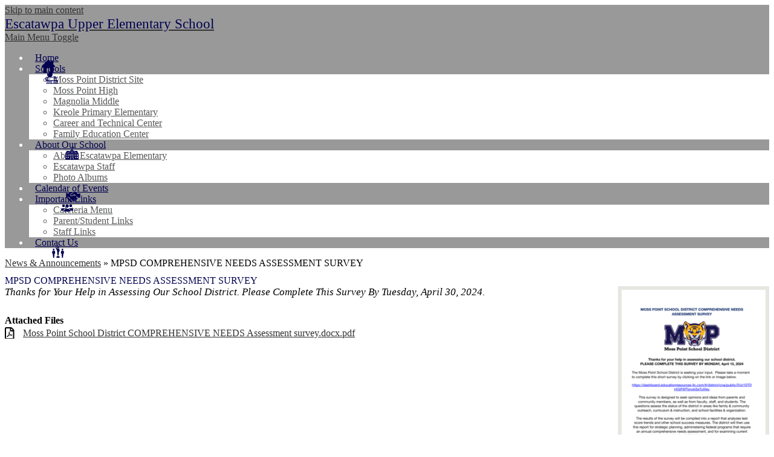

--- FILE ---
content_type: text/css
request_url: https://eue.mpsdnow.org/shared/main.css
body_size: 3397
content:
@import url("//fonts.googleapis.com/css?family=Alegreya+Sans:900|Fjalla+One|Lato:300,400,700");
.shuffle1-container {
  position: relative;
  z-index: 1;
  width: 100%;
}

.shuffle1-container.content-container {
  padding: 0;
}

.shuffle1-container .shuffle-main {
  z-index: 1;
  width: 100%;
}

.shuffle1-container .shuffle-main .slick-list {
  margin: 0;
  height: 100%;
  width: 100%;
}

.shuffle1-container .shuffle-main .slick-track {
  height: 100%;
}

.shuffle1-container .shuffle-main .shuffle-slide {
  position: relative;
  margin: 0;
}

.shuffle1-container .shuffle-main .shuffle-caption {
  position: absolute;
  left: 0;
  right: 0;
  padding: .5em;
  background-color: rgba(0, 0, 0, 0.5);
  color: white;
}

@media screen and (max-width: 767px) {
  .shuffle1-container .shuffle-main .shuffle-caption {
    display: none;
  }
}

.shuffle1-container .shuffle-main .shuffle-caption a {
  color: inherit;
}

.shuffle1-container .shuffle-main .shuffle-caption.caption-position-top {
  top: 0;
}

.shuffle1-container .shuffle-main .shuffle-caption.caption-position-bottom {
  bottom: 0;
}

.shuffle1-container .shuffle-main.navshuffle-position-top .shuffle-caption.caption-position-top {
  top: calc(54px + 1em);
}

.shuffle1-container .shuffle-main.navshuffle-position-bottom .shuffle-caption.caption-position-bottom {
  bottom: calc(54px + 1em);
}

.shuffle1-container .shuffle-main.navshuffle-position-left .shuffle-caption {
  left: calc(100px + 1em);
}

.shuffle1-container .shuffle-main.navshuffle-position-right .shuffle-caption {
  right: calc(100px + 1em);
}

.shuffle1-container .slick-dots {
  position: absolute;
  z-index: 9;
}

@media screen and (max-width: 767px) {
  .shuffle1-container .slick-dots {
    display: none;
  }
}

.shuffle1-container .slick-dots.slick-dots-bottom, .shuffle1-container .slick-dots.slick-dots-top {
  left: 0;
  width: 100%;
}

.shuffle1-container .slick-dots.slick-dots-bottom {
  bottom: 0;
}

.shuffle1-container .slick-dots.slick-dots-top {
  top: 0;
}

.shuffle1-container .slick-dots.slick-dots-left, .shuffle1-container .slick-dots.slick-dots-right {
  -webkit-box-direction: normal;
  -webkit-box-orient: vertical;
  -ms-flex-direction: column;
  flex-direction: column;
  top: 0;
  height: 100%;
}

.shuffle1-container .slick-dots.slick-dots-left {
  left: 0;
}

.shuffle1-container .slick-dots.slick-dots-right {
  right: 0;
}

.shuffle1-container .shuffle-image {
  width: 100%;
}

.shuffle1-container .shuffle-navigation {
  position: absolute;
  z-index: 9;
  background-color: rgba(0, 0, 0, 0.6);
}

@media screen and (max-width: 767px) {
  .shuffle1-container .shuffle-navigation {
    display: none;
  }
}

.shuffle1-container .shuffle-navigation .slick-list {
  margin: 0;
  padding: 0;
  bottom: 0;
}

.shuffle1-container .shuffle-navigation .slick-track {
  height: 100%;
}

.shuffle1-container .shuffle-navigation .shuffle-slide {
  position: relative;
  display: block;
  height: 50px;
  margin: .5em;
  overflow: hidden;
  border: 2px solid transparent;
}

.shuffle1-container .shuffle-navigation .shuffle-slide.slick-current {
  border-color: black;
}

.shuffle1-container .shuffle-navigation.navigation-position-bottom, .shuffle1-container .shuffle-navigation.navigation-position-top {
  left: 0;
  width: 100%;
}

.shuffle1-container .shuffle-navigation.navigation-position-bottom {
  bottom: 0;
}

.shuffle1-container .shuffle-navigation.navigation-position-top {
  top: 0;
}

.shuffle1-container .shuffle-navigation.navigation-position-left, .shuffle1-container .shuffle-navigation.navigation-position-right {
  top: 0;
  height: 100%;
  width: calc(100px + 1em);
}

.shuffle1-container .shuffle-navigation.navigation-position-left .slick-list,
.shuffle1-container .shuffle-navigation.navigation-position-left .slick-track, .shuffle1-container .shuffle-navigation.navigation-position-right .slick-list,
.shuffle1-container .shuffle-navigation.navigation-position-right .slick-track {
  height: 100% !important;
}

.shuffle1-container .shuffle-navigation.navigation-position-left .slick-track, .shuffle1-container .shuffle-navigation.navigation-position-right .slick-track {
  display: -webkit-box;
  display: -ms-flexbox;
  display: flex;
  -webkit-box-direction: normal;
  -webkit-box-orient: vertical;
  -ms-flex-direction: column;
  flex-direction: column;
  -webkit-box-pack: center;
  -ms-flex-pack: center;
  justify-content: center;
}

.shuffle1-container .shuffle-navigation.navigation-position-left .shuffle-slide, .shuffle1-container .shuffle-navigation.navigation-position-right .shuffle-slide {
  width: 100px;
  float: none;
}

.shuffle1-container .shuffle-navigation.navigation-position-left {
  left: 0;
}

.shuffle1-container .shuffle-navigation.navigation-position-right {
  right: 0;
}

.shuffle1-container .error-message {
  padding-top: 1em;
  padding-bottom: 1em;
  text-align: center;
  font-weight: 700;
  font-size: 2rem;
  background: white;
}

@media screen and (min-width: 1024px) {
  .shuffle1-container .shuffle-caption {
    padding: 1em;
  }
}

.events1-container .item {
  display: -webkit-box;
  display: -ms-flexbox;
  display: flex;
  -webkit-box-direction: normal;
  -webkit-box-orient: vertical;
  -ms-flex-direction: column;
  flex-direction: column;
  -webkit-box-align: center;
  -ms-flex-align: center;
  align-items: center;
}

.events1-container .items-list {
  display: -webkit-box;
  display: -ms-flexbox;
  display: flex;
  -webkit-box-direction: normal;
  -webkit-box-orient: vertical;
  -ms-flex-direction: column;
  flex-direction: column;
  -ms-flex-pack: distribute;
  justify-content: space-around;
}

.events1-container .event-date {
  display: -webkit-box;
  display: -ms-flexbox;
  display: flex;
  -webkit-box-direction: normal;
  -webkit-box-orient: vertical;
  -ms-flex-direction: column;
  flex-direction: column;
  -webkit-box-pack: center;
  -ms-flex-pack: center;
  justify-content: center;
  -webkit-box-align: center;
  -ms-flex-align: center;
  align-items: center;
  -webkit-box-flex: none;
  -ms-flex: none;
  flex: none;
  width: 110px;
  height: 110px;
  margin-bottom: 20px;
  text-transform: uppercase;
}

.events1-container .event-date .event-month {
  font-size: 1.125em;
}

.events1-container .event-date .event-day {
  font-size: 2.25em;
}

.events1-container.content-size-small .item {
  margin-bottom: 10px;
}

.events1-container.content-size-small .item-name {
  margin-top: 0;
  margin-bottom: 10px;
  font-size: 1.125rem;
}

.events1-container.content-size-small .event-date {
  font-size: 1rem;
}

.events1-container.content-size-medium .item {
  margin-bottom: 30px;
}

.events1-container.content-size-medium .item-name {
  margin-top: 0;
  margin-bottom: 20px;
  font-size: 1.5rem;
}

.events1-container.content-size-medium .item-text {
  font-size: 1.125rem;
}

.events1-container.content-size-medium .event-date {
  font-size: 1.125rem;
}

.events1-container.content-size-large .item {
  margin-bottom: 30px;
}

.events1-container.content-size-large .item-name {
  margin-top: 0;
  margin-bottom: 30px;
  font-size: 2.25rem;
}

.events1-container.content-size-large .item-text {
  font-size: 1.5rem;
}

.events1-container.content-size-large .event-date {
  font-size: 1.5rem;
}

.events1-container.date-orientation-vertical .item {
  text-align: center;
}

.events1-container.date-orientation-vertical.content-size-small .event-date {
  margin-bottom: 10px;
}

.events1-container.date-orientation-vertical.content-size-medium .event-date {
  margin-bottom: 20px;
}

.events1-container.date-orientation-vertical.content-size-large .event-date {
  margin-bottom: 30px;
}

@media screen and (min-width: 768px) {
  .events1-container.date-orientation-horizontal .event-date {
    margin-bottom: 0;
    margin-right: 20px;
  }
  .events1-container.date-orientation-horizontal .item {
    -webkit-box-direction: normal;
    -webkit-box-orient: horizontal;
    -ms-flex-direction: row;
    flex-direction: row;
  }
}

@media screen and (min-width: 1024px) {
  .events1-container.orientation-horizontal .items-list {
    -webkit-box-direction: normal;
    -webkit-box-orient: horizontal;
    -ms-flex-direction: row;
    flex-direction: row;
  }
  .events1-container.orientation-horizontal .item {
    -webkit-box-flex: 1;
    -ms-flex: 1;
    flex: 1;
  }
}

.quicklinks-container .items-list {
  display: -webkit-box;
  display: -ms-flexbox;
  display: flex;
  -ms-flex-pack: distribute;
  justify-content: space-around;
  -ms-flex-wrap: wrap;
  flex-wrap: wrap;
  margin: 0;
  padding: 0;
  list-style: none;
}

.quicklinks-container .qlink-inner {
  display: -webkit-box;
  display: -ms-flexbox;
  display: flex;
  -webkit-box-align: center;
  -ms-flex-align: center;
  align-items: center;
}

.quicklinks-container .qlink-item a {
  display: block;
}

.quicklinks-container .qlink-item svg {
  -webkit-box-flex: none;
  -ms-flex: none;
  flex: none;
  width: 50px;
  height: 50px;
}

.quicklinks-container .qlink-text {
  max-width: 100%;
  font-size: 1.125rem;
}

.quicklinks-container.icon-orientation-vertical {
  text-align: center;
}

.quicklinks-container.icon-orientation-vertical .qlink-inner {
  -webkit-box-direction: normal;
  -webkit-box-orient: vertical;
  -ms-flex-direction: column;
  flex-direction: column;
}

.quicklinks-container.icon-orientation-vertical .qlink-item svg {
  margin-bottom: 24px;
}

.quicklinks-container.icon-orientation-horizontal .qlink-item svg {
  margin-right: 30px;
}

@media screen and (min-width: 1024px) {
  .quicklinks-container.orientation-vertical .items-list {
    -webkit-box-direction: normal;
    -webkit-box-orient: vertical;
    -ms-flex-direction: column;
    flex-direction: column;
  }
}

.shuffle2-container {
  position: fixed;
  z-index: -1;
  top: 0;
  left: 0;
  width: 100%;
  height: 100vh;
}

.shuffle2-container .image {
  width: 100%;
  height: 100%;
  background-position: center center;
  background-size: cover;
  -webkit-transform: translateZ(0);
          transform: translateZ(0);
}

.news1-container:not(.slick-container) .items-list {
  display: -webkit-box;
  display: -ms-flexbox;
  display: flex;
  -webkit-box-direction: normal;
  -webkit-box-orient: vertical;
  -ms-flex-direction: column;
  flex-direction: column;
}

.news1-container .news-item-image-holder {
  -webkit-box-flex: none;
  -ms-flex: none;
  flex: none;
  max-width: 100%;
}

.news1-container .news-item-image {
  display: block;
  max-width: 100%;
  margin: 0 auto;
}

.news1-container.content-size-small .item {
  margin-bottom: 10px;
}

.news1-container.content-size-small .item-name {
  margin-top: 0;
  margin-bottom: 10px;
  font-size: 1.125rem;
}

.news1-container.content-size-medium .item {
  margin-bottom: 20px;
}

.news1-container.content-size-medium .item-name {
  margin-top: 0;
  margin-bottom: 20px;
  font-size: 1.5rem;
}

.news1-container.content-size-medium .item-text {
  font-size: 1.125rem;
}

.news1-container.content-size-large .item {
  margin-bottom: 30px;
}

.news1-container.content-size-large .item-name {
  margin-top: 0;
  margin-bottom: 30px;
  font-size: 2.25rem;
}

.news1-container.content-size-large .item-text {
  font-size: 1.5rem;
}

.news1-container.thumbnail-orientation-vertical.content-size-small .news-item-image-holder {
  margin-bottom: 10px;
}

.news1-container.thumbnail-orientation-vertical.content-size-medium .news-item-image-holder {
  margin-bottom: 20px;
}

.news1-container.thumbnail-orientation-vertical.content-size-large .news-item-image-holder {
  margin-bottom: 30px;
}

@media screen and (min-width: 768px) {
  .news1-container.thumbnail-orientation-horizontal .item {
    display: -webkit-box;
    display: -ms-flexbox;
    display: flex;
    -webkit-box-align: start;
    -ms-flex-align: start;
    align-items: flex-start;
  }
  .news1-container.thumbnail-orientation-horizontal .news-item-image-holder {
    -webkit-box-flex: none;
    -ms-flex: none;
    flex: none;
    max-width: 250px;
    margin-right: 15px;
  }
}

@media screen and (min-width: 1024px) {
  .news1-container.orientation-horizontal .items-list {
    -webkit-box-direction: normal;
    -webkit-box-orient: horizontal;
    -ms-flex-direction: row;
    flex-direction: row;
  }
}

.spotlight1-container .item-inner {
  display: -webkit-box;
  display: -ms-flexbox;
  display: flex;
  -webkit-box-direction: normal;
  -webkit-box-orient: vertical;
  -ms-flex-direction: column;
  flex-direction: column;
  -webkit-box-align: center;
  -ms-flex-align: center;
  align-items: center;
}

.spotlight1-container .spotlight-image-holder {
  max-width: 100%;
}

.spotlight1-container .spotlight-image {
  display: block;
  max-width: 100%;
  margin: 0 auto;
}

.spotlight1-container .item-summary.clipped-summary .item-text {
  overflow: hidden;
  max-height: 6.25em;
  line-height: 1.25em;
}

.spotlight1-container .item-text {
  margin-bottom: 20px;
}

.spotlight1-container.content-size-medium .item-text {
  font-size: 1.125rem;
}

.spotlight1-container.content-size-large .item-text {
  font-size: 1.5rem;
}

.spotlight1-container.thumbnail-orientation-vertical .item-inner {
  text-align: center;
}

@media screen and (min-width: 768px) {
  .spotlight1-container.thumbnail-orientation-horizontal .item-inner {
    -webkit-box-direction: normal;
    -webkit-box-orient: horizontal;
    -ms-flex-direction: row;
    flex-direction: row;
    -webkit-box-align: start;
    -ms-flex-align: start;
    align-items: flex-start;
  }
  .spotlight1-container.thumbnail-orientation-horizontal .spotlight-image-holder {
    -webkit-box-flex: none;
    -ms-flex: none;
    flex: none;
    max-width: 250px;
    margin-right: 15px;
  }
}

body #header_main {
  background-color: white;
}

body #header_main .header-logo.logo-replacement a {
  width: 250px;
  height: 123px;
  background-image: url("/pics/header_logo.png");
}

body #header_main .header-logo:not(.logo-replacement) a:before {
  width: 250px;
  height: 123px;
  background-image: url("/pics/header_logo.png");
}

body #header_main .sitenav-holder .nav-mobile-toggle {
  border-color: #020151;
}

body #header_main .sitenav-holder .nav-group {
  background-color: #020151;
  color: white;
}

body #header_main .sitenav-holder .nav-group .nav-item > a {
  height: 42px;
  padding: 0 10px;
  font-size: 1.125em;
  font-weight: 700;
  color: white;
}

body #header_main .sitenav-holder .nav-group .nav-item > a:focus, body #header_main .sitenav-holder .nav-group .nav-item > a:hover, body #header_main .sitenav-holder .nav-group .nav-item > a.open {
  color: white;
  background-color: #58595b;
}

body #header_main .sitenav-holder .nav-group .sub-nav a {
  color: white;
}

body #header_main .sitenav-holder .nav-group .sub-nav a:focus, body #header_main .sitenav-holder .nav-group .sub-nav a:hover, body #header_main .sitenav-holder .nav-group .sub-nav a.open {
  color: white;
  background-color: #58595b;
}

@media screen and (min-width: 1024px) {
  body #header_main .sitenav-holder .nav-group {
    background: transparent;
  }
  body #header_main .sitenav-holder .nav-menu {
    -ms-flex-pack: distribute;
    justify-content: space-around;
  }
  body #header_main .sitenav-holder .nav-item > a {
    text-align: center;
  }
  body #header_main .sitenav-holder .sub-nav {
    background-color: #020151;
  }
  body #header_main .sitenav-holder.column .nav-item:last-child .sub-nav:focus, body #header_main .sitenav-holder.column .nav-item:last-child .sub-nav.open {
    left: auto;
    right: 0;
  }
  body #header_main .sitenav-holder.megamenu .sub-nav {
    width: calc(100% - 20px*2);
    max-width: calc(1024px - 20px*2);
    padding: 20px;
  }
  body #header_main .sitenav-holder.megamenu .sub-nav .sub-nav-group {
    width: 65%;
  }
  body #header_main .sitenav-holder.megamenu .sub-nav .mm-extra-content {
    width: calc(100% - 65%);
  }
}

@media screen and (min-width: 1024px) {
  body #header_main .sitenav-holder .nav-group .nav-menu .nav-item:nth-child(1) > a:before {
    content: "";
    display: block;
    background-image: url(/pics/icons/home.svg);
  }
  body #header_main .sitenav-holder .nav-group .nav-menu .nav-item:nth-child(1) > a:after {
    content: "";
    display: block;
    background-image: url(/pics/icons/home-white.svg);
  }
  body #header_main .sitenav-holder .nav-group .nav-menu .nav-item:nth-child(2) > a:before {
    content: "";
    display: block;
    background-image: url(/pics/icons/homework.svg);
  }
  body #header_main .sitenav-holder .nav-group .nav-menu .nav-item:nth-child(2) > a:after {
    content: "";
    display: block;
    background-image: url(/pics/icons/homework-white.svg);
  }
  body #header_main .sitenav-holder .nav-group .nav-menu .nav-item:nth-child(3) > a:before {
    content: "";
    display: block;
    background-image: url(/pics/icons/schools2.svg);
  }
  body #header_main .sitenav-holder .nav-group .nav-menu .nav-item:nth-child(3) > a:after {
    content: "";
    display: block;
    background-image: url(/pics/icons/schools2-white.svg);
  }
  body #header_main .sitenav-holder .nav-group .nav-menu .nav-item:nth-child(4) > a:before {
    content: "";
    display: block;
    background-image: url(/pics/icons/alianzas.svg);
  }
  body #header_main .sitenav-holder .nav-group .nav-menu .nav-item:nth-child(4) > a:after {
    content: "";
    display: block;
    background-image: url(/pics/icons/alianzas-white.svg);
  }
  body #header_main .sitenav-holder .nav-group .nav-menu .nav-item:nth-child(5) > a:before {
    content: "";
    display: block;
    background-image: url(/pics/icons/meeting.svg);
  }
  body #header_main .sitenav-holder .nav-group .nav-menu .nav-item:nth-child(5) > a:after {
    content: "";
    display: block;
    background-image: url(/pics/icons/meeting-white.svg);
  }
  body #header_main .sitenav-holder .nav-group .nav-menu .nav-item:nth-child(6) > a:before {
    content: "";
    display: block;
    background-image: url(/pics/icons/lead.svg);
  }
  body #header_main .sitenav-holder .nav-group .nav-menu .nav-item:nth-child(6) > a:after {
    content: "";
    display: block;
    background-image: url(/pics/icons/lead-white.svg);
  }
  body #header_main .sitenav-holder .nav-group .nav-menu .nav-item:nth-child(7) > a:before {
    content: "";
    display: block;
    background-image: url(/pics/icons/link.svg);
  }
  body #header_main .sitenav-holder .nav-group .nav-menu .nav-item:nth-child(7) > a:after {
    content: "";
    display: block;
    background-image: url(/pics/icons/link-white.svg);
  }
  body #header_main .sitenav-holder .nav-group .nav-menu .nav-item > a {
    position: relative;
    height: 70px;
    padding: 0 10px;
    color: #020151;
    -webkit-transition: .3s ease;
    transition: .3s ease;
    font-size: 1rem;
    font-weight: 400;
  }
  body #header_main .sitenav-holder .nav-group .nav-menu .nav-item > a:before {
    content: "";
    display: block;
    background-repeat: no-repeat;
    background-position: center center;
    background-size: contain;
    position: absolute;
    top: 12px;
    left: calc(50% - 10px);
    width: 24px;
    height: 22px;
  }
  body #header_main .sitenav-holder .nav-group .nav-menu .nav-item > a:after {
    content: "";
    display: block;
    background-repeat: no-repeat;
    background-position: center center;
    background-size: contain;
    position: absolute;
    top: 12px;
    left: calc(50% - 10px);
    overflow: hidden;
    width: 24px;
    height: 0;
  }
  body #header_main .sitenav-holder .nav-group .nav-menu .nav-item > a:hover, body #header_main .sitenav-holder .nav-group .nav-menu .nav-item > a:focus, body #header_main .sitenav-holder .nav-group .nav-menu .nav-item > a.open {
    color: white;
    background-color: #020151;
  }
  body #header_main .sitenav-holder .nav-group .nav-menu .nav-item > a:hover:after, body #header_main .sitenav-holder .nav-group .nav-menu .nav-item > a:focus:after, body #header_main .sitenav-holder .nav-group .nav-menu .nav-item > a.open:after {
    content: "";
    display: block;
    height: 22px;
  }
  body #header_main .sitenav-holder .nav-group .nav-menu .nav-item > a .nav-item-inner {
    margin-top: 25px;
  }
  body #header_main .sitenav-holder .nav-group .sub-nav {
    color: #58595b;
    background-color: white;
  }
  body #header_main .sitenav-holder .nav-group .sub-nav a {
    color: #58595b;
  }
  body #header_main .sitenav-holder .nav-group .sub-nav a:hover, body #header_main .sitenav-holder .nav-group .sub-nav a:focus {
    color: white;
    background-color: #020151;
  }
}

body #header_main .header-secondary-nav .icon-only {
  display: block;
  width: 24px;
  height: 24px;
  overflow: hidden;
}

body #header_main .header-secondary-nav .icon-only svg {
  display: block;
  width: 24px;
  height: 24px;
  margin: 0;
  fill: #020151;
}

body #header_main .header-secondary-nav .icon-only:hover svg, body #header_main .header-secondary-nav .icon-only:focus svg {
  fill: #58595b;
}

body #header_main .school-name-inner {
  color: #020151;
  font-size: 1.45em;
}

@media screen and (min-width: 1024px) {
  body #header_main {
    background-color: rgba(128, 128, 128, 0.8);
  }
}

body .slick-container .slick-dots li button:before {
  color: #020151;
}

body .slick-container .slick-dots.number-dots li button {
  background: #020151;
}

body .slick-container .slick-dots.number-dots li.slick-active button {
  color: #020151;
}

body .slick-container .slick-dots li.slick-active button:before {
  color: #58595b;
}

body .slick-container .slick-dots.number-dots li button {
  color: #58595b;
}

body .slick-container .slick-dots.number-dots li.slick-active button {
  background: #58595b;
}

body .content-container .section-title {
  color: #58595b;
}

body .content-container .section-title:after {
  content: "";
  display: block;
  background-color: #020151;
}

body .content-container .read-more-link {
  display: inline-block;
  vertical-align: middle;
  -webkit-transform: perspective(1px) translateZ(0);
          transform: perspective(1px) translateZ(0);
  -webkit-box-shadow: 0 0 1px rgba(0, 0, 0, 0);
          box-shadow: 0 0 1px rgba(0, 0, 0, 0);
  z-index: 0;
  -webkit-transition-duration: 0.5s;
          transition-duration: 0.5s;
  -webkit-transition-property: color;
  transition-property: color;
  position: relative;
  color: white;
  background-color: #020151;
}

body .content-container .read-more-link:before {
  content: "";
  display: block;
  position: absolute;
  width: 100%;
  height: 100%;
  top: 0;
  left: 0;
  z-index: -1;
  background: #58595b;
  -webkit-transition-property: -webkit-transform;
  transition-property: -webkit-transform;
  transition-property: transform;
  transition-property: transform, -webkit-transform;
  -webkit-transition-duration: 0.5s;
          transition-duration: 0.5s;
  -webkit-transition-timing-function: ease-out;
          transition-timing-function: ease-out;
}

body .content-container .read-more-link:hover, body .content-container .read-more-link:focus {
  color: white;
}

body .content-container .read-more-link:hover:before, body .content-container .read-more-link:focus:before {
  -webkit-transition-timing-function: cubic-bezier(0.52, 1.64, 0.37, 0.66);
          transition-timing-function: cubic-bezier(0.52, 1.64, 0.37, 0.66);
}

body .content-container .read-more-link:before {
  -webkit-transform: scaleY(0);
          transform: scaleY(0);
  -webkit-transform-origin: 50% 100%;
          transform-origin: 50% 100%;
}

body .content-container .read-more-link:hover:before, body .content-container .read-more-link:focus:before {
  -webkit-transform: scaleY(1);
          transform: scaleY(1);
}

body #content_main .pageTitle {
  color: #020151;
}

body #content_main .right-column-page-navigation {
  background: #9f9e9e;
}

body #content_main .right-column-page-navigation li a {
  color: #020151;
}

body #content_main .right-column-page-navigation li.active a {
  background-color: #020151;
  color: white;
}

body #events_quicklinks_row {
  background-color: white;
}

body #events_quicklinks_row .events_container .items-list .item .event-date {
  color: #58595b;
}

body #events_quicklinks_row .events_container .items-list .item .item-summary .item-name a {
  color: #58595b;
}

body #events_quicklinks_row .events_container .items-list .item .item-summary .item-text {
  color: #58595b;
}

body #events_quicklinks_row .events_container .items-list .item .item-summary .item-text svg {
  fill: #020151;
}

body #events_quicklinks_row .quicklinks-container .section-title:after {
  content: "";
  display: block;
  display: none;
}

body #events_quicklinks_row .quicklinks-container .items-list a {
  display: inline-block;
  vertical-align: middle;
  -webkit-transform: perspective(1px) translateZ(0);
          transform: perspective(1px) translateZ(0);
  -webkit-box-shadow: 0 0 1px rgba(0, 0, 0, 0);
          box-shadow: 0 0 1px rgba(0, 0, 0, 0);
  z-index: 0;
  -webkit-transition-duration: 0.3s;
          transition-duration: 0.3s;
  -webkit-transition-property: color;
  transition-property: color;
  position: relative;
  background-color: #020151;
  -webkit-box-shadow: 7px 7px 8px -4px rgba(0, 0, 0, 0.15);
          box-shadow: 7px 7px 8px -4px rgba(0, 0, 0, 0.15);
}

body #events_quicklinks_row .quicklinks-container .items-list a:before {
  content: "";
  display: block;
  position: absolute;
  width: 100%;
  height: 100%;
  top: 0;
  left: 0;
  z-index: -1;
  background: #58595b;
  -webkit-transition-property: -webkit-transform;
  transition-property: -webkit-transform;
  transition-property: transform;
  transition-property: transform, -webkit-transform;
  -webkit-transition-duration: 0.3s;
          transition-duration: 0.3s;
  -webkit-transition-timing-function: ease-out;
          transition-timing-function: ease-out;
}

body #events_quicklinks_row .quicklinks-container .items-list a:hover, body #events_quicklinks_row .quicklinks-container .items-list a:focus {
  color: black;
}

body #events_quicklinks_row .quicklinks-container .items-list a:before {
  -webkit-transform: scale(0);
          transform: scale(0);
}

body #events_quicklinks_row .quicklinks-container .items-list a:hover:before, body #events_quicklinks_row .quicklinks-container .items-list a:focus:before {
  -webkit-transform: scale(1);
          transform: scale(1);
}

body #events_quicklinks_row .quicklinks-container .items-list a .qlink-inner svg {
  fill: white;
}

body #events_quicklinks_row .quicklinks-container .items-list a .qlink-inner .qlink-text {
  color: white;
}

body #news_row {
  background-color: rgba(0, 0, 0, 0.75);
}

body #news_row .section-title {
  color: white;
}

body #news_row .section-title:after {
  content: "";
  display: block;
  background-color: white;
}

body #news_row .items-list .item {
  background-color: rgba(255, 255, 255, 0.1);
}

body #news_row .items-list .item .item-summary .item-name a {
  color: white;
}

body #news_row .items-list .item .item-summary .item-text {
  color: white;
}

body #news_row .read-more-link {
  display: inline-block;
  vertical-align: middle;
  -webkit-transform: perspective(1px) translateZ(0);
          transform: perspective(1px) translateZ(0);
  -webkit-box-shadow: 0 0 1px rgba(0, 0, 0, 0);
          box-shadow: 0 0 1px rgba(0, 0, 0, 0);
  z-index: 0;
  -webkit-transition-duration: 0.5s;
          transition-duration: 0.5s;
  -webkit-transition-property: color;
  transition-property: color;
  position: relative;
  color: #020151;
  background-color: white;
}

body #news_row .read-more-link:before {
  content: "";
  display: block;
  position: absolute;
  width: 100%;
  height: 100%;
  top: 0;
  left: 0;
  z-index: -1;
  background: #020151;
  -webkit-transition-property: -webkit-transform;
  transition-property: -webkit-transform;
  transition-property: transform;
  transition-property: transform, -webkit-transform;
  -webkit-transition-duration: 0.5s;
          transition-duration: 0.5s;
  -webkit-transition-timing-function: ease-out;
          transition-timing-function: ease-out;
}

body #news_row .read-more-link:hover, body #news_row .read-more-link:focus {
  color: white;
}

body #news_row .read-more-link:hover:before, body #news_row .read-more-link:focus:before {
  -webkit-transition-timing-function: cubic-bezier(0.52, 1.64, 0.37, 0.66);
          transition-timing-function: cubic-bezier(0.52, 1.64, 0.37, 0.66);
}

body #news_row .read-more-link:before {
  -webkit-transform: scaleY(0);
          transform: scaleY(0);
  -webkit-transform-origin: 50% 100%;
          transform-origin: 50% 100%;
}

body #news_row .read-more-link:hover:before, body #news_row .read-more-link:focus:before {
  -webkit-transform: scaleY(1);
          transform: scaleY(1);
}

body #mission_fb_row {
  background-color: white;
}

body #mission_fb_row .spotlight_container .item-text {
  color: #58595b;
}

body #mission_fb_row #facebook_container .section-title {
  background-color: #020151;
}

body #mission_fb_row #facebook_container .section-title a {
  display: block;
  width: 20px;
  height: 34px;
  overflow: hidden;
}

body #mission_fb_row #facebook_container .section-title a svg {
  display: block;
  width: 20px;
  height: 34px;
  margin: 0;
  fill: white;
}

body #mission_fb_row #facebook_container .section-title a:hover svg, body #mission_fb_row #facebook_container .section-title a:focus svg {
  fill: #58595b;
}

body #footer_main {
  background-color: rgba(128, 128, 128, 0.85);
}

body #footer_main .footer-inner .footer-logo.logo-replacement {
  width: 225px;
  height: 111px;
  background-image: url("/pics/header_logo.png");
}

body #footer_main .footer-inner .footer-logo:not(.logo-replacement):before {
  width: 225px;
  height: 111px;
  background-image: url("/pics/header_logo.png");
}

body #footer_main .footer-inner .school-name .school-name-inner {
  color: #020151;
}

body #footer_main .content-privacy .privacy-footer {
  border-right-color: black;
}

body #footer_main .content-privacy .privacy-footer a {
  color: black;
}

body .edlio-login-link {
  color: black;
  font-size: 1.25em;
  height: 1.25em;
  line-height: 1.25em;
  color: black;
}

body .edlio-login-link .edlio-logo {
  border-right-color: black;
}

body .edlio-login-link .edlio-logo svg {
  fill: black;
}

body .edlio-login-link:hover, body .edlio-login-link:focus {
  color: #58595b;
}

body .edlio-login-link:hover .edlio-logo, body .edlio-login-link:focus .edlio-logo {
  border-color: #58595b;
}

body .edlio-login-link:hover .edlio-logo svg, body .edlio-login-link:focus .edlio-logo svg {
  fill: #58595b;
}

body .powered-by-edlio-logo svg {
  fill: black;
}

body .footer-secondary-nav .icon-only {
  display: block;
  width: 24px;
  height: 24px;
  overflow: hidden;
}

body .footer-secondary-nav .icon-only svg {
  display: block;
  width: 24px;
  height: 24px;
  margin: 0;
  fill: #020151;
}

body .footer-secondary-nav .icon-only:hover svg, body .footer-secondary-nav .icon-only:focus svg {
  fill: #58595b;
}

body #mobile_nav {
  background: #020151;
}

body #mobile_nav a {
  color: white;
}

body #mobile_nav a svg {
  fill: white;
}

body #mobile_nav a:hover, body #mobile_nav a:focus {
  color: #58595b;
}

body #mobile_nav a:hover svg, body #mobile_nav a:focus svg {
  fill: #58595b;
}


--- FILE ---
content_type: image/svg+xml
request_url: https://eue.mpsdnow.org/pics/icons/homework.svg
body_size: 437
content:
<svg xmlns="http://www.w3.org/2000/svg" viewBox="0 0 50.46 52.2" fill="#020151"><path d="M19.4,30.8H15.7a.65.65,0,0,0,0,1.3h3.7A.65.65,0,1,0,19.4,30.8Z" transform="translate(-0.02 0.1)"/><path d="M19.4,33.1H15.7a.65.65,0,0,0,0,1.3h3.7A.65.65,0,1,0,19.4,33.1Z" transform="translate(-0.02 0.1)"/><path d="M39.3,44H32.1a1.24,1.24,0,0,0-1.2,1.3,1.31,1.31,0,0,0,1.2,1.3h7.2a1.24,1.24,0,0,0,1.2-1.3A1.18,1.18,0,0,0,39.3,44Z" transform="translate(-0.02 0.1)"/><path d="M46.9,35.6H38a.65.65,0,0,0,0,1.3h8.9A.65.65,0,0,0,46.9,35.6Z" transform="translate(-0.02 0.1)"/><path d="M49.2,38.3H37.4c-.3,0-.7-.5-1.1-1.3-2.1-4.5,0-10,1.1-10H49.2a1.25,1.25,0,1,0,0-2.5H23.1a9.51,9.51,0,0,0,2-1.5c5.1-5.2,4.6-14.5-1-16.1a.77.77,0,0,1-.3-.1,6.14,6.14,0,0,0-4.4.4,5.64,5.64,0,0,1-1.2.4,10.09,10.09,0,0,1,3.5-6c.7-.4,0-1.5-.7-1a8.11,8.11,0,0,0-3.1,4c-.6-3-2.7-4.1-6.3-4.7.2,4.4,2.2,5.7,5.4,7.7-1.9-.3-3-2-6.7.2a7.27,7.27,0,0,0-.9.8c-3,2.7-2.8,8.2-.7,11.9a12.93,12.93,0,0,0,4,4.1H4.4c-1.4,0-2.5,1.1-3.3,2.7C-1.3,32.6.5,40.8,4.4,40.8H21.8c.2,0,.5.4.7.9,1.6,3.1.2,7.9-.9,7.9H3.8a1.25,1.25,0,1,0,0,2.5H45.5c3.9,0,5-7.3,3.2-11.3h.4A1.25,1.25,0,1,0,49.2,38.3ZM10,13.7C8.9,13,11.5,8.4,13.1,10,14.2,10.9,11.5,14.7,10,13.7ZM6.6,38.3H4.4c-1.1,0-3.1-5.5-1.1-10,.8-1.6.9-1.3,3.3-1.3C5,30.3,5,38.3,6.6,38.3Zm3.5.1c-.6,0-.8,0-1.4-1.3-2.1-4.5,0-10,1.1-10h.4A12.81,12.81,0,0,0,10.1,38.4Zm3.1-.1c-.3,0-.7-.5-1.1-1.3-2.1-4.5,0-10,1.1-10h21a13.9,13.9,0,0,0,0,11.3ZM40.5,49.6H24.7c1.2-2.5,1.2-8.8,0-8.8H40.6c.2,0,.5.4.7.9C43,44.9,41.6,49.6,40.5,49.6Zm5.9-.9c-.6,1.3-.8,1-2.8,1,1.2-2.6,1.2-8.8,0-8.8h2.1C46.8,41.3,47.9,45.8,46.4,48.7Z" transform="translate(-0.02 0.1)"/><path d="M46.9,32.1H37.5a.65.65,0,0,0,0,1.3h9.4C47.7,33.3,47.7,32.1,46.9,32.1Z" transform="translate(-0.02 0.1)"/><path d="M46.9,28.3H38a.65.65,0,0,0,0,1.3h8.9A.65.65,0,0,0,46.9,28.3Z" transform="translate(-0.02 0.1)"/><path d="M21.3,41.9H4.5a.65.65,0,0,0,0,1.3H21.4A.66.66,0,0,0,21.3,41.9Z" transform="translate(-0.02 0.1)"/><path d="M21.3,44.6H5.1c-.6,0-.6,1.3,0,1.3H21.3C22.1,45.8,22.1,44.6,21.3,44.6Z" transform="translate(-0.02 0.1)"/><path d="M4.5,48.4H21.4a.65.65,0,0,0,0-1.3H4.5A.65.65,0,1,0,4.5,48.4Z" transform="translate(-0.02 0.1)"/></svg>

--- FILE ---
content_type: image/svg+xml
request_url: https://eue.mpsdnow.org/pics/icons/lead.svg
body_size: 1227
content:
<svg xmlns="http://www.w3.org/2000/svg" viewBox="0 0 583.03 648.32" fill="#020151"><path d="M336.37,338.74c-1.7,16.66-3.36,32.7-5,48.74q-3.88,38.49-7.72,77c-2.12,21.2-4.27,42.38-6.28,63.59-.66,6.91-5.33,12.59-12.22,12.94-9,.46-18,.47-27,0-7.21-.34-11.69-5.52-12.56-13.71-1.53-14.4-2.83-28.81-4.27-43.22q-4.32-43-8.68-85.92c-2.1-20.7-4-41.42-6.38-62.08-1.61-13.7-3.88-27.32-6.15-40.93-.41-2.48-2.26-4.73-3.44-7.09q-32.17-63.72-64.31-127.46c-5.66-11.25-1.43-23.27,10-29,11-5.52,23.08-1.56,28.76,9.6,9.62,18.91,19.11,37.88,28.1,55.71,7.92-.67,15.1-1.73,22.3-1.81,21-.23,42-.08,63-.08,20.78,0,28,6.53,30.82,26.94q6.11,43.69,12.85,87.29a25.17,25.17,0,0,1-24.31,29.43C341.59,338.81,339.27,338.74,336.37,338.74Z"/><path d="M121.8,445.74c-3.08,30.1-6.14,59.54-9.09,89-2.86,28.63-5.6,57.28-8.42,85.91-.49,5-1.12,9.92-1.66,14.87-.77,7.12-5.49,12.23-12.55,12.52-8.81.37-17.66.37-26.47,0-6.67-.28-11.62-5.71-12.29-12.3Q45.93,582.89,40.54,530c-2.81-28-5.47-55.93-8.26-84.57H24.17C8.4,445.53-1.67,429.72.23,417.74c4.52-28.57,8.48-57.21,12.67-85.83.43-3,.91-5.92,1.27-8.89C15.6,311.14,25,302.22,37,302.14q40-.25,80,0c11.77.06,21.43,9.06,23.12,20.82Q147,371.06,154,419.17c1.69,11.58-8.79,24.66-21.1,26C129.26,445.61,125.61,445.57,121.8,445.74Z"/><path d="M461,445.33c-3.52,0-6.84.23-10.12,0-13.15-1.1-23.56-13.75-21.7-26.76,4.18-29.29,8.61-58.54,12.91-87.81.46-3.13.56-6.31,1.14-9.41,2.05-10.86,11.33-19.08,22.36-19.16q40.24-.28,80.48,0a23,23,0,0,1,22.44,19.57q7.25,48.82,14.36,97.68c1.66,11.37-8.84,24.37-20.82,25.77-3.61.43-7.27.39-11.37.59-1.1,10.66-2.21,21.18-3.27,31.71q-3.85,38.22-7.68,76.45-2.72,27.32-5.38,54.62c-.94,9.43-1.85,18.86-2.93,28.28a13.24,13.24,0,0,1-12.72,11.3c-8.49.26-17,.3-25.48,0-7.54-.29-12.28-5.5-13.05-13.11-3.15-31.11-6.44-62.2-9.57-93.31-2.18-21.68-4.15-43.38-6.28-65.07C463.31,466.51,462.16,456.44,461,445.33Z"/><path d="M291.34,648.25c-21.48,0-43-.06-64.44,0-5,0-9.11-1.57-12.25-5.45-2.84-3.53-4-7.35-2.68-12,4.54-15.58,8.86-31.22,13.26-46.84.09-.31.08-.66.17-1,4.29-16.21,6.11-17.62,22.85-17.62,30.14,0,60.28.21,90.41-.12,9.92-.1,16.69,5.18,18.76,15.1,3.47,16.66,8.79,32.93,13.41,49.35,2.73,9.67-3.43,18.39-13.55,18.46-22,.14-44,0-65.94,0Z"/><path d="M118.37,244.38A41.43,41.43,0,0,1,77,285.62c-22.36.21-41.52-18.79-41.56-41.22a41.45,41.45,0,0,1,82.9,0Z"/><path d="M506.19,203a41.55,41.55,0,0,1,41.15,41.44c-.11,22.56-19,41.34-41.51,41.2-22.75-.14-41.41-18.77-41.38-41.3A41.45,41.45,0,0,1,506.19,203Z"/><path d="M250.33,137.08c.09-23,18.61-41.15,41.89-41,22.6.13,40.87,18.93,40.65,41.82a41.27,41.27,0,0,1-82.54-.81Z"/><path d="M300.31,33.36c0,7.83,0,15.66,0,23.49,0,5.73-3.52,9.88-8.28,10s-8.62-4.19-8.63-10.14q-.06-23.49,0-47c0-6.13,3.1-9.69,8.24-9.76,5.37-.07,8.64,3.59,8.67,9.87C300.34,17.7,300.31,25.53,300.31,33.36Z"/><path d="M218.64,25c1.12.89,4.09,2.21,5.45,4.49,8.52,14.22,16.74,28.63,24.93,43.05a8.25,8.25,0,0,1-2.88,11.28,8,8,0,0,1-11.35-2.68c-8.7-14.7-17.3-29.46-25.58-44.4C206.14,31.21,210.57,24.9,218.64,25Z"/><path d="M343.78,85c-8.29.06-12.23-6.74-8.88-12.79,5.86-10.57,12-21,18.07-31.44,2.15-3.73,4.18-7.53,6.46-11.18,2.92-4.67,7.79-6,12-3.4,3.94,2.42,5.1,7.26,2.51,11.79-8.06,14.08-16.11,28.16-24.47,42.06C348,82.5,345,84,343.78,85Z"/></svg>

--- FILE ---
content_type: image/svg+xml
request_url: https://eue.mpsdnow.org/pics/icons/lead-white.svg
body_size: 1226
content:
<svg xmlns="http://www.w3.org/2000/svg" viewBox="0 0 583.03 648.32" fill="#fff"><path d="M336.37,338.74c-1.7,16.66-3.36,32.7-5,48.74q-3.88,38.49-7.72,77c-2.12,21.2-4.27,42.38-6.28,63.59-.66,6.91-5.33,12.59-12.22,12.94-9,.46-18,.47-27,0-7.21-.34-11.69-5.52-12.56-13.71-1.53-14.4-2.83-28.81-4.27-43.22q-4.32-43-8.68-85.92c-2.1-20.7-4-41.42-6.38-62.08-1.61-13.7-3.88-27.32-6.15-40.93-.41-2.48-2.26-4.73-3.44-7.09q-32.17-63.72-64.31-127.46c-5.66-11.25-1.43-23.27,10-29,11-5.52,23.08-1.56,28.76,9.6,9.62,18.91,19.11,37.88,28.1,55.71,7.92-.67,15.1-1.73,22.3-1.81,21-.23,42-.08,63-.08,20.78,0,28,6.53,30.82,26.94q6.11,43.69,12.85,87.29a25.17,25.17,0,0,1-24.31,29.43C341.59,338.81,339.27,338.74,336.37,338.74Z"/><path d="M121.8,445.74c-3.08,30.1-6.14,59.54-9.09,89-2.86,28.63-5.6,57.28-8.42,85.91-.49,5-1.12,9.92-1.66,14.87-.77,7.12-5.49,12.23-12.55,12.52-8.81.37-17.66.37-26.47,0-6.67-.28-11.62-5.71-12.29-12.3Q45.93,582.89,40.54,530c-2.81-28-5.47-55.93-8.26-84.57H24.17C8.4,445.53-1.67,429.72.23,417.74c4.52-28.57,8.48-57.21,12.67-85.83.43-3,.91-5.92,1.27-8.89C15.6,311.14,25,302.22,37,302.14q40-.25,80,0c11.77.06,21.43,9.06,23.12,20.82Q147,371.06,154,419.17c1.69,11.58-8.79,24.66-21.1,26C129.26,445.61,125.61,445.57,121.8,445.74Z"/><path d="M461,445.33c-3.52,0-6.84.23-10.12,0-13.15-1.1-23.56-13.75-21.7-26.76,4.18-29.29,8.61-58.54,12.91-87.81.46-3.13.56-6.31,1.14-9.41,2.05-10.86,11.33-19.08,22.36-19.16q40.24-.28,80.48,0a23,23,0,0,1,22.44,19.57q7.25,48.82,14.36,97.68c1.66,11.37-8.84,24.37-20.82,25.77-3.61.43-7.27.39-11.37.59-1.1,10.66-2.21,21.18-3.27,31.71q-3.85,38.22-7.68,76.45-2.72,27.32-5.38,54.62c-.94,9.43-1.85,18.86-2.93,28.28a13.24,13.24,0,0,1-12.72,11.3c-8.49.26-17,.3-25.48,0-7.54-.29-12.28-5.5-13.05-13.11-3.15-31.11-6.44-62.2-9.57-93.31-2.18-21.68-4.15-43.38-6.28-65.07C463.31,466.51,462.16,456.44,461,445.33Z"/><path d="M291.34,648.25c-21.48,0-43-.06-64.44,0-5,0-9.11-1.57-12.25-5.45-2.84-3.53-4-7.35-2.68-12,4.54-15.58,8.86-31.22,13.26-46.84.09-.31.08-.66.17-1,4.29-16.21,6.11-17.62,22.85-17.62,30.14,0,60.28.21,90.41-.12,9.92-.1,16.69,5.18,18.76,15.1,3.47,16.66,8.79,32.93,13.41,49.35,2.73,9.67-3.43,18.39-13.55,18.46-22,.14-44,0-65.94,0Z"/><path d="M118.37,244.38A41.43,41.43,0,0,1,77,285.62c-22.36.21-41.52-18.79-41.56-41.22a41.45,41.45,0,0,1,82.9,0Z"/><path d="M506.19,203a41.55,41.55,0,0,1,41.15,41.44c-.11,22.56-19,41.34-41.51,41.2-22.75-.14-41.41-18.77-41.38-41.3A41.45,41.45,0,0,1,506.19,203Z"/><path d="M250.33,137.08c.09-23,18.61-41.15,41.89-41,22.6.13,40.87,18.93,40.65,41.82a41.27,41.27,0,0,1-82.54-.81Z"/><path d="M300.31,33.36c0,7.83,0,15.66,0,23.49,0,5.73-3.52,9.88-8.28,10s-8.62-4.19-8.63-10.14q-.06-23.49,0-47c0-6.13,3.1-9.69,8.24-9.76,5.37-.07,8.64,3.59,8.67,9.87C300.34,17.7,300.31,25.53,300.31,33.36Z"/><path d="M218.64,25c1.12.89,4.09,2.21,5.45,4.49,8.52,14.22,16.74,28.63,24.93,43.05a8.25,8.25,0,0,1-2.88,11.28,8,8,0,0,1-11.35-2.68c-8.7-14.7-17.3-29.46-25.58-44.4C206.14,31.21,210.57,24.9,218.64,25Z"/><path d="M343.78,85c-8.29.06-12.23-6.74-8.88-12.79,5.86-10.57,12-21,18.07-31.44,2.15-3.73,4.18-7.53,6.46-11.18,2.92-4.67,7.79-6,12-3.4,3.94,2.42,5.1,7.26,2.51,11.79-8.06,14.08-16.11,28.16-24.47,42.06C348,82.5,345,84,343.78,85Z"/></svg>

--- FILE ---
content_type: image/svg+xml
request_url: https://eue.mpsdnow.org/pics/icons/home.svg
body_size: -61
content:
<svg xmlns="http://www.w3.org/2000/svg" viewBox="0 0 145 145" fill="#020151"><path d="M140,63.44,126.88,50.31V18.13a9.09,9.09,0,0,0-9.06-9.06h-9.06a9.09,9.09,0,0,0-9.06,9.06v5L81.56,5c-2.47-2.34-4.74-5-9.06-5s-6.59,2.69-9.06,5L5,63.44c-2.83,2.95-5,5.09-5,9.06a8.91,8.91,0,0,0,9.06,9.06h9.06v54.38A9.09,9.09,0,0,0,27.19,145H54.38V99.69a9.09,9.09,0,0,1,9.06-9.06H81.56a9.09,9.09,0,0,1,9.06,9.06V145h27.19a9.09,9.09,0,0,0,9.06-9.06V81.56h9.06A8.91,8.91,0,0,0,145,72.5C145,68.53,142.84,66.38,140,63.44Z"/></svg>

--- FILE ---
content_type: image/svg+xml
request_url: https://eue.mpsdnow.org/pics/icons/meeting.svg
body_size: 89
content:
<?xml version="1.0" ?><!DOCTYPE svg  PUBLIC '-//W3C//DTD SVG 1.0//EN'  'http://www.w3.org/TR/2001/REC-SVG-20010904/DTD/svg10.dtd'><svg fill="#020151" enable-background="new 0 0 24 24" version="1.0" viewBox="0 0 24 24" xml:space="preserve" xmlns="http://www.w3.org/2000/svg" xmlns:xlink="http://www.w3.org/1999/xlink"><g><path d="M9,9c0-1.7,1.3-3,3-3s3,1.3,3,3c0,1.7-1.3,3-3,3S9,10.7,9,9z M12,14c-4.6,0-6,3.3-6,3.3V19h12v-1.7C18,17.3,16.6,14,12,14z   "/></g><g><g><circle cx="18.5" cy="8.5" r="2.5"/></g><g><path d="M18.5,13c-1.2,0-2.1,0.3-2.8,0.8c2.3,1.1,3.2,3,3.2,3.2l0,0.1H23v-1.3C23,15.7,21.9,13,18.5,13z"/></g></g><g><g><circle cx="18.5" cy="8.5" r="2.5"/></g><g><path d="M18.5,13c-1.2,0-2.1,0.3-2.8,0.8c2.3,1.1,3.2,3,3.2,3.2l0,0.1H23v-1.3C23,15.7,21.9,13,18.5,13z"/></g></g><g><g><circle cx="5.5" cy="8.5" r="2.5"/></g><g><path d="M5.5,13c1.2,0,2.1,0.3,2.8,0.8c-2.3,1.1-3.2,3-3.2,3.2l0,0.1H1v-1.3C1,15.7,2.1,13,5.5,13z"/></g></g></svg>

--- FILE ---
content_type: image/svg+xml
request_url: https://eue.mpsdnow.org/pics/icons/homework-white.svg
body_size: 436
content:
<svg xmlns="http://www.w3.org/2000/svg" viewBox="0 0 50.46 52.2" fill="#fff"><path d="M19.4,30.8H15.7a.65.65,0,0,0,0,1.3h3.7A.65.65,0,1,0,19.4,30.8Z" transform="translate(-0.02 0.1)"/><path d="M19.4,33.1H15.7a.65.65,0,0,0,0,1.3h3.7A.65.65,0,1,0,19.4,33.1Z" transform="translate(-0.02 0.1)"/><path d="M39.3,44H32.1a1.24,1.24,0,0,0-1.2,1.3,1.31,1.31,0,0,0,1.2,1.3h7.2a1.24,1.24,0,0,0,1.2-1.3A1.18,1.18,0,0,0,39.3,44Z" transform="translate(-0.02 0.1)"/><path d="M46.9,35.6H38a.65.65,0,0,0,0,1.3h8.9A.65.65,0,0,0,46.9,35.6Z" transform="translate(-0.02 0.1)"/><path d="M49.2,38.3H37.4c-.3,0-.7-.5-1.1-1.3-2.1-4.5,0-10,1.1-10H49.2a1.25,1.25,0,1,0,0-2.5H23.1a9.51,9.51,0,0,0,2-1.5c5.1-5.2,4.6-14.5-1-16.1a.77.77,0,0,1-.3-.1,6.14,6.14,0,0,0-4.4.4,5.64,5.64,0,0,1-1.2.4,10.09,10.09,0,0,1,3.5-6c.7-.4,0-1.5-.7-1a8.11,8.11,0,0,0-3.1,4c-.6-3-2.7-4.1-6.3-4.7.2,4.4,2.2,5.7,5.4,7.7-1.9-.3-3-2-6.7.2a7.27,7.27,0,0,0-.9.8c-3,2.7-2.8,8.2-.7,11.9a12.93,12.93,0,0,0,4,4.1H4.4c-1.4,0-2.5,1.1-3.3,2.7C-1.3,32.6.5,40.8,4.4,40.8H21.8c.2,0,.5.4.7.9,1.6,3.1.2,7.9-.9,7.9H3.8a1.25,1.25,0,1,0,0,2.5H45.5c3.9,0,5-7.3,3.2-11.3h.4A1.25,1.25,0,1,0,49.2,38.3ZM10,13.7C8.9,13,11.5,8.4,13.1,10,14.2,10.9,11.5,14.7,10,13.7ZM6.6,38.3H4.4c-1.1,0-3.1-5.5-1.1-10,.8-1.6.9-1.3,3.3-1.3C5,30.3,5,38.3,6.6,38.3Zm3.5.1c-.6,0-.8,0-1.4-1.3-2.1-4.5,0-10,1.1-10h.4A12.81,12.81,0,0,0,10.1,38.4Zm3.1-.1c-.3,0-.7-.5-1.1-1.3-2.1-4.5,0-10,1.1-10h21a13.9,13.9,0,0,0,0,11.3ZM40.5,49.6H24.7c1.2-2.5,1.2-8.8,0-8.8H40.6c.2,0,.5.4.7.9C43,44.9,41.6,49.6,40.5,49.6Zm5.9-.9c-.6,1.3-.8,1-2.8,1,1.2-2.6,1.2-8.8,0-8.8h2.1C46.8,41.3,47.9,45.8,46.4,48.7Z" transform="translate(-0.02 0.1)"/><path d="M46.9,32.1H37.5a.65.65,0,0,0,0,1.3h9.4C47.7,33.3,47.7,32.1,46.9,32.1Z" transform="translate(-0.02 0.1)"/><path d="M46.9,28.3H38a.65.65,0,0,0,0,1.3h8.9A.65.65,0,0,0,46.9,28.3Z" transform="translate(-0.02 0.1)"/><path d="M21.3,41.9H4.5a.65.65,0,0,0,0,1.3H21.4A.66.66,0,0,0,21.3,41.9Z" transform="translate(-0.02 0.1)"/><path d="M21.3,44.6H5.1c-.6,0-.6,1.3,0,1.3H21.3C22.1,45.8,22.1,44.6,21.3,44.6Z" transform="translate(-0.02 0.1)"/><path d="M4.5,48.4H21.4a.65.65,0,0,0,0-1.3H4.5A.65.65,0,1,0,4.5,48.4Z" transform="translate(-0.02 0.1)"/></svg>

--- FILE ---
content_type: image/svg+xml
request_url: https://eue.mpsdnow.org/pics/icons/alianzas.svg
body_size: 562
content:
<svg xmlns="http://www.w3.org/2000/svg" viewBox="0 0 436.97 315.95" fill="#020151"><path d="M437,39.13V171.39s-28.3,5.55-34.12,6.35-24.07,6.61-37.3-6.08C345.1,152.08,272.62,80,272.62,80S260.1,67.7,240,78.28c-18.43,9.7-45.76,24-57.22,29.54-21.6,11.46-39.5-6.7-39.5-20.63,0-10.76,6.7-18.08,16.31-23.45C185.6,47.95,240.53,17.18,263.37,5c13.93-7.41,23.89-8,42.94,8,23.45,19.75,44.35,37.74,44.35,37.74s6.79,5.73,17.72,3.44C395.09,48.56,437,39.13,437,39.13ZM148.22,263.26c3.53-9,2.38-19.13-4.41-26-6.08-6.17-14.9-7.85-23.28-5.91,2.38-8.38,1.06-17.28-5-23.54s-14.9-7.85-23.28-5.91c2.38-8.38,1.06-17.28-5-23.54-9.61-9.7-26.1-9.26-36.94,1.06s-17.72,29.1-8,40.12,20.63,4.32,29,2.38C68.86,230.28,61.9,238,70.54,249s20.63,4.32,29.1,2.38c-2.38,8.29-9.08,16.84-.79,27S121,283.1,130,280.28c-3.53,9-11,18.69-1.32,29.54s31.83,5.91,42.67-4.5,11.81-26.72,2.38-36.5C167,262,157.21,260.44,148.22,263.26ZM346,194.49C267.6,116.1,304.45,153,262.31,110.72c0,0-12.7-12.61-29.36-5.29-11.73,5.11-26.8,12.17-38.18,17.46-12.52,6.52-21.43,8.55-25.66,8.55A43.82,43.82,0,0,1,125.38,87.8,43.37,43.37,0,0,1,146.1,50.86c17.46-12.08,57.49-33.33,57.49-33.33S191.33,2,164.61,2,82,38.6,82,38.6s-15.87,10.14-38.44,1L0,24.41V175.79s12.43,3.62,23.63,8.2a49.77,49.77,0,0,1,12.26-19.31c18.52-17.63,49.29-17.81,66.13-.44a40.89,40.89,0,0,1,10.4,18.52,42.28,42.28,0,0,1,17.9,10.93,41.41,41.41,0,0,1,10.49,18.52,42.48,42.48,0,0,1,28.92,31.21,42.9,42.9,0,0,1,18.69,11.2C198.56,265,202.18,279.13,200,292.8h.09c.18.18,6.26,7.05,10.05,10.85a19.2,19.2,0,1,0,27.16-27.16c-.26-.26-27-28.21-24.78-30.33S248.64,279.4,249.26,280a19.2,19.2,0,0,0,27.16-27.16c-.35-.35-1.94-1.85-2.47-2.38,0,0-33.68-30.07-31.12-32.62s44.44,36.5,44.53,36.5a19,19,0,0,0,27.33-26.19c-.09-.44-31.92-33.59-29.45-36.15s33.95,29.89,34,29.89a19.2,19.2,0,1,0,27.16-27.16A1.17,1.17,0,0,0,346,194.49Z"/></svg>

--- FILE ---
content_type: image/svg+xml
request_url: https://eue.mpsdnow.org/pics/icons/alianzas-white.svg
body_size: 558
content:
<svg xmlns="http://www.w3.org/2000/svg" viewBox="0 0 436.97 315.95" fill="#fff"><path d="M437,39.13V171.39s-28.3,5.55-34.12,6.35-24.07,6.61-37.3-6.08C345.1,152.08,272.62,80,272.62,80S260.1,67.7,240,78.28c-18.43,9.7-45.76,24-57.22,29.54-21.6,11.46-39.5-6.7-39.5-20.63,0-10.76,6.7-18.08,16.31-23.45C185.6,47.95,240.53,17.18,263.37,5c13.93-7.41,23.89-8,42.94,8,23.45,19.75,44.35,37.74,44.35,37.74s6.79,5.73,17.72,3.44C395.09,48.56,437,39.13,437,39.13ZM148.22,263.26c3.53-9,2.38-19.13-4.41-26-6.08-6.17-14.9-7.85-23.28-5.91,2.38-8.38,1.06-17.28-5-23.54s-14.9-7.85-23.28-5.91c2.38-8.38,1.06-17.28-5-23.54-9.61-9.7-26.1-9.26-36.94,1.06s-17.72,29.1-8,40.12,20.63,4.32,29,2.38C68.86,230.28,61.9,238,70.54,249s20.63,4.32,29.1,2.38c-2.38,8.29-9.08,16.84-.79,27S121,283.1,130,280.28c-3.53,9-11,18.69-1.32,29.54s31.83,5.91,42.67-4.5,11.81-26.72,2.38-36.5C167,262,157.21,260.44,148.22,263.26ZM346,194.49C267.6,116.1,304.45,153,262.31,110.72c0,0-12.7-12.61-29.36-5.29-11.73,5.11-26.8,12.17-38.18,17.46-12.52,6.52-21.43,8.55-25.66,8.55A43.82,43.82,0,0,1,125.38,87.8,43.37,43.37,0,0,1,146.1,50.86c17.46-12.08,57.49-33.33,57.49-33.33S191.33,2,164.61,2,82,38.6,82,38.6s-15.87,10.14-38.44,1L0,24.41V175.79s12.43,3.62,23.63,8.2a49.77,49.77,0,0,1,12.26-19.31c18.52-17.63,49.29-17.81,66.13-.44a40.89,40.89,0,0,1,10.4,18.52,42.28,42.28,0,0,1,17.9,10.93,41.41,41.41,0,0,1,10.49,18.52,42.48,42.48,0,0,1,28.92,31.21,42.9,42.9,0,0,1,18.69,11.2C198.56,265,202.18,279.13,200,292.8h.09c.18.18,6.26,7.05,10.05,10.85a19.2,19.2,0,1,0,27.16-27.16c-.26-.26-27-28.21-24.78-30.33S248.64,279.4,249.26,280a19.2,19.2,0,0,0,27.16-27.16c-.35-.35-1.94-1.85-2.47-2.38,0,0-33.68-30.07-31.12-32.62s44.44,36.5,44.53,36.5a19,19,0,0,0,27.33-26.19c-.09-.44-31.92-33.59-29.45-36.15s33.95,29.89,34,29.89a19.2,19.2,0,1,0,27.16-27.16A1.17,1.17,0,0,0,346,194.49Z"/></svg>

--- FILE ---
content_type: image/svg+xml
request_url: https://eue.mpsdnow.org/pics/icons/meeting-white.svg
body_size: 84
content:
<?xml version="1.0" ?><!DOCTYPE svg  PUBLIC '-//W3C//DTD SVG 1.0//EN'  'http://www.w3.org/TR/2001/REC-SVG-20010904/DTD/svg10.dtd'><svg fill="#fff" enable-background="new 0 0 24 24" version="1.0" viewBox="0 0 24 24" xml:space="preserve" xmlns="http://www.w3.org/2000/svg" xmlns:xlink="http://www.w3.org/1999/xlink"><g><path d="M9,9c0-1.7,1.3-3,3-3s3,1.3,3,3c0,1.7-1.3,3-3,3S9,10.7,9,9z M12,14c-4.6,0-6,3.3-6,3.3V19h12v-1.7C18,17.3,16.6,14,12,14z   "/></g><g><g><circle cx="18.5" cy="8.5" r="2.5"/></g><g><path d="M18.5,13c-1.2,0-2.1,0.3-2.8,0.8c2.3,1.1,3.2,3,3.2,3.2l0,0.1H23v-1.3C23,15.7,21.9,13,18.5,13z"/></g></g><g><g><circle cx="18.5" cy="8.5" r="2.5"/></g><g><path d="M18.5,13c-1.2,0-2.1,0.3-2.8,0.8c2.3,1.1,3.2,3,3.2,3.2l0,0.1H23v-1.3C23,15.7,21.9,13,18.5,13z"/></g></g><g><g><circle cx="5.5" cy="8.5" r="2.5"/></g><g><path d="M5.5,13c1.2,0,2.1,0.3,2.8,0.8c-2.3,1.1-3.2,3-3.2,3.2l0,0.1H1v-1.3C1,15.7,2.1,13,5.5,13z"/></g></g></svg>

--- FILE ---
content_type: image/svg+xml
request_url: https://eue.mpsdnow.org/pics/icons/schools2-white.svg
body_size: 89
content:
<svg xmlns="http://www.w3.org/2000/svg" viewBox="0 0 168.06 168.06" fill="#fff"><path d="M31.45,81.23H136.61L85.43,31.33V16.81h21l-2.8-8.4,2.8-8.4H82.63V31.33ZM95.24,61.62A11.2,11.2,0,1,1,84,50.42,11.2,11.2,0,0,1,95.24,61.62Z"/><polygon points="166.28 81.23 148.46 53.22 111.89 53.22 140.62 81.23 166.28 81.23"/><polygon points="56.17 53.22 19.61 53.22 1.78 81.23 27.44 81.23 56.17 53.22"/><rect x="75.63" y="137.25" width="16.81" height="30.81"/><polygon points="64.42 168.06 72.83 168.06 72.83 134.45 95.24 134.45 95.24 168.06 103.64 168.06 103.64 128.85 64.42 128.85 64.42 168.06"/><circle cx="84.03" cy="61.62" r="8.4"/><path d="M0,84v78.43H61.62V128.85h-8.4V126h61.62v2.8h-8.4v33.61h61.62V84Zm22.41,61.62H11.2V126h11.2Zm0-30.81H11.2V95.24h11.2Zm22.41,30.81H33.61V126h11.2Zm0-30.81H33.61V95.24h11.2Zm22.41,0H56V95.24h11.2Zm22.41,0H78.43V95.24h11.2Zm22.41,0h-11.2V95.24H112Zm22.41,30.81h-11.2V126h11.2Zm0-30.81h-11.2V95.24h11.2Zm22.41,30.81h-11.2V126h11.2Zm0-30.81h-11.2V95.24h11.2Z"/></svg>

--- FILE ---
content_type: image/svg+xml
request_url: https://eue.mpsdnow.org/pics/icons/home-white.svg
body_size: 18
content:
<svg xmlns="http://www.w3.org/2000/svg" viewBox="0 0 145 145" fill="#fff"><path d="M140,63.44,126.88,50.31V18.13a9.09,9.09,0,0,0-9.06-9.06h-9.06a9.09,9.09,0,0,0-9.06,9.06v5L81.56,5c-2.47-2.34-4.74-5-9.06-5s-6.59,2.69-9.06,5L5,63.44c-2.83,2.95-5,5.09-5,9.06a8.91,8.91,0,0,0,9.06,9.06h9.06v54.38A9.09,9.09,0,0,0,27.19,145H54.38V99.69a9.09,9.09,0,0,1,9.06-9.06H81.56a9.09,9.09,0,0,1,9.06,9.06V145h27.19a9.09,9.09,0,0,0,9.06-9.06V81.56h9.06A8.91,8.91,0,0,0,145,72.5C145,68.53,142.84,66.38,140,63.44Z"/></svg>

--- FILE ---
content_type: image/svg+xml
request_url: https://eue.mpsdnow.org/pics/icons/schools2.svg
body_size: 93
content:
<svg xmlns="http://www.w3.org/2000/svg" viewBox="0 0 168.06 168.06" fill="#020151"><path d="M31.45,81.23H136.61L85.43,31.33V16.81h21l-2.8-8.4,2.8-8.4H82.63V31.33ZM95.24,61.62A11.2,11.2,0,1,1,84,50.42,11.2,11.2,0,0,1,95.24,61.62Z"/><polygon points="166.28 81.23 148.46 53.22 111.89 53.22 140.62 81.23 166.28 81.23"/><polygon points="56.17 53.22 19.61 53.22 1.78 81.23 27.44 81.23 56.17 53.22"/><rect x="75.63" y="137.25" width="16.81" height="30.81"/><polygon points="64.42 168.06 72.83 168.06 72.83 134.45 95.24 134.45 95.24 168.06 103.64 168.06 103.64 128.85 64.42 128.85 64.42 168.06"/><circle cx="84.03" cy="61.62" r="8.4"/><path d="M0,84v78.43H61.62V128.85h-8.4V126h61.62v2.8h-8.4v33.61h61.62V84Zm22.41,61.62H11.2V126h11.2Zm0-30.81H11.2V95.24h11.2Zm22.41,30.81H33.61V126h11.2Zm0-30.81H33.61V95.24h11.2Zm22.41,0H56V95.24h11.2Zm22.41,0H78.43V95.24h11.2Zm22.41,0h-11.2V95.24H112Zm22.41,30.81h-11.2V126h11.2Zm0-30.81h-11.2V95.24h11.2Zm22.41,30.81h-11.2V126h11.2Zm0-30.81h-11.2V95.24h11.2Z"/></svg>